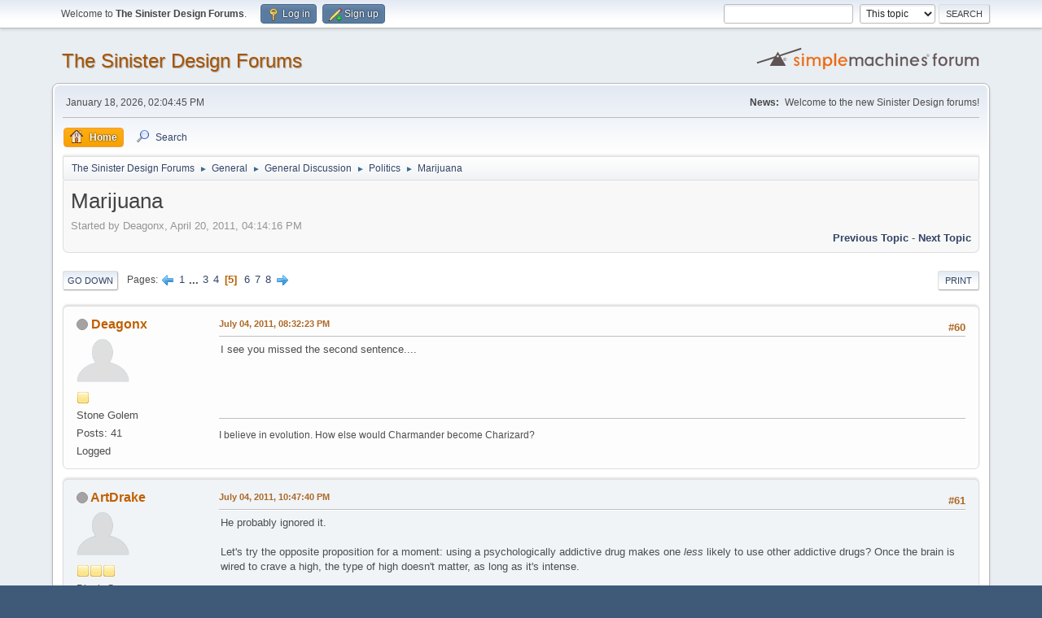

--- FILE ---
content_type: text/html; charset=UTF-8
request_url: https://sinisterdesign.net/forum/index.php?topic=889.msg38205
body_size: 11057
content:
<!DOCTYPE html>
<html lang="en-US">
<head>
	<meta charset="UTF-8">
	<link rel="stylesheet" href="https://sinisterdesign.net/forum/Themes/default/css/minified_4ebe2ae33bfea996033751bb817a304e.css?smf213_1678244862">
	<style>
	img.avatar { max-width: 65px !important; max-height: 65px !important; }
	
	</style>
	<script>
		var smf_theme_url = "https://sinisterdesign.net/forum/Themes/default";
		var smf_default_theme_url = "https://sinisterdesign.net/forum/Themes/default";
		var smf_images_url = "https://sinisterdesign.net/forum/Themes/default/images";
		var smf_smileys_url = "https://sinisterdesign.net/forum/Smileys";
		var smf_smiley_sets = "";
		var smf_smiley_sets_default = "";
		var smf_avatars_url = "https://sinisterdesign.net/forum/avatars";
		var smf_scripturl = "https://sinisterdesign.net/forum/index.php?PHPSESSID=2f46d1c530816c72f8357feabda71f00&amp;";
		var smf_iso_case_folding = false;
		var smf_charset = "UTF-8";
		var smf_session_id = "4f3ae5bd479cc2262cae95786780f4df";
		var smf_session_var = "b9df2b13a03";
		var smf_member_id = 0;
		var ajax_notification_text = 'Loading...';
		var help_popup_heading_text = 'A little lost? Let me explain:';
		var banned_text = 'Sorry Guest, you are banned from using this forum!';
		var smf_txt_expand = 'Expand';
		var smf_txt_shrink = 'Shrink';
		var smf_quote_expand = false;
		var allow_xhjr_credentials = false;
	</script>
	<script src="https://ajax.googleapis.com/ajax/libs/jquery/3.6.0/jquery.min.js"></script>
	<script src="https://sinisterdesign.net/forum/Themes/default/scripts/jquery.sceditor.bbcode.min.js?smf213_1678244862"></script>
	<script src="https://sinisterdesign.net/forum/Themes/default/scripts/minified_7cfa703de111125974077b5cd793742a.js?smf213_1678244862"></script>
	<script src="https://sinisterdesign.net/forum/Themes/default/scripts/minified_133ed000f60d8dc5e77f1b4bd5a21628.js?smf213_1678244862" defer></script>
	<script>
		var smf_smileys_url = 'https://sinisterdesign.net/forum/Smileys/';
		var bbc_quote_from = 'Quote from';
		var bbc_quote = 'Quote';
		var bbc_search_on = 'on';
	var smf_you_sure ='Are you sure you want to do this?';
	</script>
	<title>Marijuana - Page 5</title>
	<meta name="viewport" content="width=device-width, initial-scale=1">
	<meta property="og:site_name" content="The Sinister Design Forums">
	<meta property="og:title" content="Marijuana - Page 5">
	<meta name="keywords" content="Telepath Tactics,Together in Battle,Sinister Design">
	<meta property="og:url" content="https://sinisterdesign.net/forum/index.php?PHPSESSID=2f46d1c530816c72f8357feabda71f00&amp;topic=889.60">
	<meta property="og:description" content="Marijuana - Page 5">
	<meta name="description" content="Marijuana - Page 5">
	<meta name="theme-color" content="#557EA0">
	<meta name="robots" content="noindex">
	<link rel="canonical" href="https://sinisterdesign.net/forum/index.php?topic=889.60">
	<link rel="help" href="https://sinisterdesign.net/forum/index.php?PHPSESSID=2f46d1c530816c72f8357feabda71f00&amp;action=help">
	<link rel="contents" href="https://sinisterdesign.net/forum/index.php?PHPSESSID=2f46d1c530816c72f8357feabda71f00&amp;">
	<link rel="search" href="https://sinisterdesign.net/forum/index.php?PHPSESSID=2f46d1c530816c72f8357feabda71f00&amp;action=search">
	<link rel="alternate" type="application/rss+xml" title="The Sinister Design Forums - RSS" href="https://sinisterdesign.net/forum/index.php?PHPSESSID=2f46d1c530816c72f8357feabda71f00&amp;action=.xml;type=rss2;board=32">
	<link rel="alternate" type="application/atom+xml" title="The Sinister Design Forums - Atom" href="https://sinisterdesign.net/forum/index.php?PHPSESSID=2f46d1c530816c72f8357feabda71f00&amp;action=.xml;type=atom;board=32">
	<link rel="next" href="https://sinisterdesign.net/forum/index.php?PHPSESSID=2f46d1c530816c72f8357feabda71f00&amp;topic=889.75">
	<link rel="prev" href="https://sinisterdesign.net/forum/index.php?PHPSESSID=2f46d1c530816c72f8357feabda71f00&amp;topic=889.45">
	<link rel="index" href="https://sinisterdesign.net/forum/index.php?PHPSESSID=2f46d1c530816c72f8357feabda71f00&amp;board=32.0"><style>.vv_special { display:none; }</style>
</head>
<body id="chrome" class="action_messageindex board_32">
<div id="footerfix">
	<div id="top_section">
		<div class="inner_wrap">
			<ul class="floatleft" id="top_info">
				<li class="welcome">
					Welcome to <strong>The Sinister Design Forums</strong>.
				</li>
				<li class="button_login">
					<a href="https://sinisterdesign.net/forum/index.php?PHPSESSID=2f46d1c530816c72f8357feabda71f00&amp;action=login" class="open" onclick="return reqOverlayDiv(this.href, 'Log in', 'login');">
						<span class="main_icons login"></span>
						<span class="textmenu">Log in</span>
					</a>
				</li>
				<li class="button_signup">
					<a href="https://sinisterdesign.net/forum/index.php?PHPSESSID=2f46d1c530816c72f8357feabda71f00&amp;action=signup" class="open">
						<span class="main_icons regcenter"></span>
						<span class="textmenu">Sign up</span>
					</a>
				</li>
			</ul>
			<form id="search_form" class="floatright" action="https://sinisterdesign.net/forum/index.php?PHPSESSID=2f46d1c530816c72f8357feabda71f00&amp;action=search2" method="post" accept-charset="UTF-8">
				<input type="search" name="search" value="">&nbsp;
				<select name="search_selection">
					<option value="all">Entire forum </option>
					<option value="topic" selected>This topic</option>
					<option value="board">This board</option>
				</select>
				<input type="hidden" name="sd_topic" value="889">
				<input type="submit" name="search2" value="Search" class="button">
				<input type="hidden" name="advanced" value="0">
			</form>
		</div><!-- .inner_wrap -->
	</div><!-- #top_section -->
	<div id="header">
		<h1 class="forumtitle">
			<a id="top" href="https://sinisterdesign.net/forum/index.php?PHPSESSID=2f46d1c530816c72f8357feabda71f00&amp;">The Sinister Design Forums</a>
		</h1>
		<img id="smflogo" src="https://sinisterdesign.net/forum/Themes/default/images/smflogo.svg" alt="Simple Machines Forum" title="Simple Machines Forum">
	</div>
	<div id="wrapper">
		<div id="upper_section">
			<div id="inner_section">
				<div id="inner_wrap" class="hide_720">
					<div class="user">
						<time datetime="2026-01-18T20:04:45Z">January 18, 2026, 02:04:45 PM</time>
					</div>
					<div class="news">
						<h2>News: </h2>
						<p>Welcome to the new Sinister Design forums!</p>
					</div>
				</div>
				<a class="mobile_user_menu">
					<span class="menu_icon"></span>
					<span class="text_menu">Main Menu</span>
				</a>
				<div id="main_menu">
					<div id="mobile_user_menu" class="popup_container">
						<div class="popup_window description">
							<div class="popup_heading">Main Menu
								<a href="javascript:void(0);" class="main_icons hide_popup"></a>
							</div>
							
					<ul class="dropmenu menu_nav">
						<li class="button_home">
							<a class="active" href="https://sinisterdesign.net/forum/index.php?PHPSESSID=2f46d1c530816c72f8357feabda71f00&amp;">
								<span class="main_icons home"></span><span class="textmenu">Home</span>
							</a>
						</li>
						<li class="button_search">
							<a href="https://sinisterdesign.net/forum/index.php?PHPSESSID=2f46d1c530816c72f8357feabda71f00&amp;action=search">
								<span class="main_icons search"></span><span class="textmenu">Search</span>
							</a>
						</li>
					</ul><!-- .menu_nav -->
						</div>
					</div>
				</div>
				<div class="navigate_section">
					<ul>
						<li>
							<a href="https://sinisterdesign.net/forum/index.php?PHPSESSID=2f46d1c530816c72f8357feabda71f00&amp;"><span>The Sinister Design Forums</span></a>
						</li>
						<li>
							<span class="dividers"> &#9658; </span>
							<a href="https://sinisterdesign.net/forum/index.php?PHPSESSID=2f46d1c530816c72f8357feabda71f00&amp;#c1"><span>General</span></a>
						</li>
						<li>
							<span class="dividers"> &#9658; </span>
							<a href="https://sinisterdesign.net/forum/index.php?PHPSESSID=2f46d1c530816c72f8357feabda71f00&amp;board=1.0"><span>General Discussion</span></a>
						</li>
						<li>
							<span class="dividers"> &#9658; </span>
							<a href="https://sinisterdesign.net/forum/index.php?PHPSESSID=2f46d1c530816c72f8357feabda71f00&amp;board=32.0"><span>Politics</span></a>
						</li>
						<li class="last">
							<span class="dividers"> &#9658; </span>
							<a href="https://sinisterdesign.net/forum/index.php?PHPSESSID=2f46d1c530816c72f8357feabda71f00&amp;topic=889.0"><span>Marijuana</span></a>
						</li>
					</ul>
				</div><!-- .navigate_section -->
			</div><!-- #inner_section -->
		</div><!-- #upper_section -->
		<div id="content_section">
			<div id="main_content_section">
		<div id="display_head" class="information">
			<h2 class="display_title">
				<span id="top_subject">Marijuana</span>
			</h2>
			<p>Started by Deagonx, April 20, 2011, 04:14:16 PM</p>
			<span class="nextlinks floatright"><a href="https://sinisterdesign.net/forum/index.php?PHPSESSID=2f46d1c530816c72f8357feabda71f00&amp;topic=889.0;prev_next=prev#new">Previous topic</a> - <a href="https://sinisterdesign.net/forum/index.php?PHPSESSID=2f46d1c530816c72f8357feabda71f00&amp;topic=889.0;prev_next=next#new">Next topic</a></span>
		</div><!-- #display_head -->
		
		<div class="pagesection top">
			
		<div class="buttonlist floatright">
			
				<a class="button button_strip_print" href="https://sinisterdesign.net/forum/index.php?PHPSESSID=2f46d1c530816c72f8357feabda71f00&amp;action=printpage;topic=889.0"  rel="nofollow">Print</a>
		</div>
			 
			<div class="pagelinks floatleft">
				<a href="#bot" class="button">Go Down</a>
				<span class="pages">Pages</span><a class="nav_page" href="https://sinisterdesign.net/forum/index.php?PHPSESSID=2f46d1c530816c72f8357feabda71f00&amp;topic=889.45"><span class="main_icons previous_page"></span></a> <a class="nav_page" href="https://sinisterdesign.net/forum/index.php?PHPSESSID=2f46d1c530816c72f8357feabda71f00&amp;topic=889.0">1</a> <span class="expand_pages" onclick="expandPages(this, '&lt;a class=&quot;nav_page&quot; href=&quot;' + smf_scripturl + '?topic=889.%1$d&quot;&gt;%2$s&lt;/a&gt; ', 15, 30, 15);"> ... </span><a class="nav_page" href="https://sinisterdesign.net/forum/index.php?PHPSESSID=2f46d1c530816c72f8357feabda71f00&amp;topic=889.30">3</a> <a class="nav_page" href="https://sinisterdesign.net/forum/index.php?PHPSESSID=2f46d1c530816c72f8357feabda71f00&amp;topic=889.45">4</a> <span class="current_page">5</span> <a class="nav_page" href="https://sinisterdesign.net/forum/index.php?PHPSESSID=2f46d1c530816c72f8357feabda71f00&amp;topic=889.75">6</a> <a class="nav_page" href="https://sinisterdesign.net/forum/index.php?PHPSESSID=2f46d1c530816c72f8357feabda71f00&amp;topic=889.90">7</a> <a class="nav_page" href="https://sinisterdesign.net/forum/index.php?PHPSESSID=2f46d1c530816c72f8357feabda71f00&amp;topic=889.105">8</a> <a class="nav_page" href="https://sinisterdesign.net/forum/index.php?PHPSESSID=2f46d1c530816c72f8357feabda71f00&amp;topic=889.75"><span class="main_icons next_page"></span></a> 
			</div>
		<div class="mobile_buttons floatright">
			<a class="button mobile_act">User actions</a>
			
		</div>
		</div>
		<div id="forumposts">
			<form action="https://sinisterdesign.net/forum/index.php?PHPSESSID=2f46d1c530816c72f8357feabda71f00&amp;action=quickmod2;topic=889.60" method="post" accept-charset="UTF-8" name="quickModForm" id="quickModForm" onsubmit="return oQuickModify.bInEditMode ? oQuickModify.modifySave('4f3ae5bd479cc2262cae95786780f4df', 'b9df2b13a03') : false">
				<div class="windowbg" id="msg38163">
					
					<div class="post_wrapper">
						<div class="poster">
							<h4>
								<span class="off" title="Offline"></span>
								<a href="https://sinisterdesign.net/forum/index.php?PHPSESSID=2f46d1c530816c72f8357feabda71f00&amp;action=profile;u=457" title="View the profile of Deagonx">Deagonx</a>
							</h4>
							<ul class="user_info">
								<li class="avatar">
									<a href="https://sinisterdesign.net/forum/index.php?PHPSESSID=2f46d1c530816c72f8357feabda71f00&amp;action=profile;u=457"><img class="avatar" src="https://sinisterdesign.net/forum/custom_avatar/avatar_457.png" alt=""></a>
								</li>
								<li class="icons"><img src="https://sinisterdesign.net/forum/Themes/default/images/membericons/icon.png" alt="*"></li>
								<li class="postgroup">Stone Golem</li>
								<li class="postcount">Posts: 41</li>
								<li class="profile">
									<ol class="profile_icons">
									</ol>
								</li><!-- .profile -->
								<li class="poster_ip">Logged</li>
							</ul>
						</div><!-- .poster -->
						<div class="postarea">
							<div class="keyinfo">
								<div id="subject_38163" class="subject_title subject_hidden">
									<a href="https://sinisterdesign.net/forum/index.php?PHPSESSID=2f46d1c530816c72f8357feabda71f00&amp;msg=38163" rel="nofollow">Re: Marijuana</a>
								</div>
								<span class="page_number floatright">#60</span>
								<div class="postinfo">
									<span class="messageicon"  style="position: absolute; z-index: -1;">
										<img src="https://sinisterdesign.net/forum/Themes/default/images/post/xx.png" alt="">
									</span>
									<a href="https://sinisterdesign.net/forum/index.php?PHPSESSID=2f46d1c530816c72f8357feabda71f00&amp;msg=38163" rel="nofollow" title="Reply #60 - Re: Marijuana" class="smalltext">July 04, 2011, 08:32:23 PM</a>
									<span class="spacer"></span>
									<span class="smalltext modified floatright" id="modified_38163">
									</span>
								</div>
								<div id="msg_38163_quick_mod"></div>
							</div><!-- .keyinfo -->
							<div class="post">
								<div class="inner" data-msgid="38163" id="msg_38163">
									I see you missed the second sentence....
								</div>
							</div><!-- .post -->
							<div class="under_message">
								<ul class="floatleft">
								</ul>
							</div><!-- .under_message -->
						</div><!-- .postarea -->
						<div class="moderatorbar">
							<div class="signature" id="msg_38163_signature">
								I believe in evolution. How else would Charmander become Charizard?
							</div>
						</div><!-- .moderatorbar -->
					</div><!-- .post_wrapper -->
				</div><!-- $message[css_class] -->
				<hr class="post_separator">
				<div class="windowbg" id="msg38165">
					
					
					<div class="post_wrapper">
						<div class="poster">
							<h4>
								<span class="off" title="Offline"></span>
								<a href="https://sinisterdesign.net/forum/index.php?PHPSESSID=2f46d1c530816c72f8357feabda71f00&amp;action=profile;u=265" title="View the profile of ArtDrake">ArtDrake</a>
							</h4>
							<ul class="user_info">
								<li class="avatar">
									<a href="https://sinisterdesign.net/forum/index.php?PHPSESSID=2f46d1c530816c72f8357feabda71f00&amp;action=profile;u=265"><img class="avatar" src="https://sinisterdesign.net/forum/custom_avatar/avatar_265_1438728981.png" alt=""></a>
								</li>
								<li class="icons"><img src="https://sinisterdesign.net/forum/Themes/default/images/membericons/icon.png" alt="*"><img src="https://sinisterdesign.net/forum/Themes/default/images/membericons/icon.png" alt="*"><img src="https://sinisterdesign.net/forum/Themes/default/images/membericons/icon.png" alt="*"></li>
								<li class="postgroup">Black Cape</li>
								<li class="postcount">Posts: 725</li>
								<li class="profile">
									<ol class="profile_icons">
									</ol>
								</li><!-- .profile -->
								<li class="custom cust_loca">Location: No.</li>
								<li class="poster_ip">Logged</li>
							</ul>
						</div><!-- .poster -->
						<div class="postarea">
							<div class="keyinfo">
								<div id="subject_38165" class="subject_title subject_hidden">
									<a href="https://sinisterdesign.net/forum/index.php?PHPSESSID=2f46d1c530816c72f8357feabda71f00&amp;msg=38165" rel="nofollow">Re: Marijuana</a>
								</div>
								<span class="page_number floatright">#61</span>
								<div class="postinfo">
									<span class="messageicon"  style="position: absolute; z-index: -1;">
										<img src="https://sinisterdesign.net/forum/Themes/default/images/post/xx.png" alt="">
									</span>
									<a href="https://sinisterdesign.net/forum/index.php?PHPSESSID=2f46d1c530816c72f8357feabda71f00&amp;msg=38165" rel="nofollow" title="Reply #61 - Re: Marijuana" class="smalltext">July 04, 2011, 10:47:40 PM</a>
									<span class="spacer"></span>
									<span class="smalltext modified floatright" id="modified_38165">
									</span>
								</div>
								<div id="msg_38165_quick_mod"></div>
							</div><!-- .keyinfo -->
							<div class="post">
								<div class="inner" data-msgid="38165" id="msg_38165">
									He probably ignored it.<br /><br />Let&#039;s try the opposite proposition for a moment: using a psychologically addictive drug makes one <i>less</i> likely to use other addictive drugs? Once the brain is wired to crave a high, the type of high doesn&#039;t matter, as long as it&#039;s intense.
								</div>
							</div><!-- .post -->
							<div class="under_message">
								<ul class="floatleft">
								</ul>
							</div><!-- .under_message -->
						</div><!-- .postarea -->
						<div class="moderatorbar">
						</div><!-- .moderatorbar -->
					</div><!-- .post_wrapper -->
				</div><!-- $message[css_class] -->
				<hr class="post_separator">
				<div class="windowbg" id="msg38174">
					
					
					<div class="post_wrapper">
						<div class="poster">
							<h4>
								<span class="off" title="Offline"></span>
								<a href="https://sinisterdesign.net/forum/index.php?PHPSESSID=2f46d1c530816c72f8357feabda71f00&amp;action=profile;u=457" title="View the profile of Deagonx">Deagonx</a>
							</h4>
							<ul class="user_info">
								<li class="avatar">
									<a href="https://sinisterdesign.net/forum/index.php?PHPSESSID=2f46d1c530816c72f8357feabda71f00&amp;action=profile;u=457"><img class="avatar" src="https://sinisterdesign.net/forum/custom_avatar/avatar_457.png" alt=""></a>
								</li>
								<li class="icons"><img src="https://sinisterdesign.net/forum/Themes/default/images/membericons/icon.png" alt="*"></li>
								<li class="postgroup">Stone Golem</li>
								<li class="postcount">Posts: 41</li>
								<li class="profile">
									<ol class="profile_icons">
									</ol>
								</li><!-- .profile -->
								<li class="poster_ip">Logged</li>
							</ul>
						</div><!-- .poster -->
						<div class="postarea">
							<div class="keyinfo">
								<div id="subject_38174" class="subject_title subject_hidden">
									<a href="https://sinisterdesign.net/forum/index.php?PHPSESSID=2f46d1c530816c72f8357feabda71f00&amp;msg=38174" rel="nofollow">Re: Marijuana</a>
								</div>
								<span class="page_number floatright">#62</span>
								<div class="postinfo">
									<span class="messageicon"  style="position: absolute; z-index: -1;">
										<img src="https://sinisterdesign.net/forum/Themes/default/images/post/xx.png" alt="">
									</span>
									<a href="https://sinisterdesign.net/forum/index.php?PHPSESSID=2f46d1c530816c72f8357feabda71f00&amp;msg=38174" rel="nofollow" title="Reply #62 - Re: Marijuana" class="smalltext">July 05, 2011, 01:12:36 AM</a>
									<span class="spacer"></span>
									<span class="smalltext modified floatright" id="modified_38174">
									</span>
								</div>
								<div id="msg_38174_quick_mod"></div>
							</div><!-- .keyinfo -->
							<div class="post">
								<div class="inner" data-msgid="38174" id="msg_38174">
									<blockquote class="bbc_standard_quote"><cite><a href="https://sinisterdesign.net/forum/index.php?PHPSESSID=2f46d1c530816c72f8357feabda71f00&amp;topic=889.msg38165#msg38165">Quote from: Duckling&#039; on July 04, 2011, 10:47:40 PM</a></cite><br />He probably ignored it.<br /><br />Let&#039;s try the opposite proposition for a moment: using a psychologically addictive drug makes one <i>less</i> likely to use other addictive drugs? Once the brain is wired to crave a high, the type of high doesn&#039;t matter, as long as it&#039;s intense.<br /></blockquote><br /><br /><br />Don&#039;t speak from experience, if you have none.
								</div>
							</div><!-- .post -->
							<div class="under_message">
								<ul class="floatleft">
								</ul>
							</div><!-- .under_message -->
						</div><!-- .postarea -->
						<div class="moderatorbar">
							<div class="signature" id="msg_38174_signature">
								I believe in evolution. How else would Charmander become Charizard?
							</div>
						</div><!-- .moderatorbar -->
					</div><!-- .post_wrapper -->
				</div><!-- $message[css_class] -->
				<hr class="post_separator">
				<div class="windowbg" id="msg38175">
					
					
					<div class="post_wrapper">
						<div class="poster">
							<h4>
								<span class="off" title="Offline"></span>
								<a href="https://sinisterdesign.net/forum/index.php?PHPSESSID=2f46d1c530816c72f8357feabda71f00&amp;action=profile;u=28" title="View the profile of SmartyPants">SmartyPants</a>
							</h4>
							<ul class="user_info">
								<li class="avatar">
									<a href="https://sinisterdesign.net/forum/index.php?PHPSESSID=2f46d1c530816c72f8357feabda71f00&amp;action=profile;u=28"><img class="avatar" src="https://sinisterdesign.net/forum/custom_avatar/avatar_28_1430621230.png" alt=""></a>
								</li>
								<li class="icons"><img src="https://sinisterdesign.net/forum/Themes/default/images/membericons/icon.png" alt="*"><img src="https://sinisterdesign.net/forum/Themes/default/images/membericons/icon.png" alt="*"><img src="https://sinisterdesign.net/forum/Themes/default/images/membericons/icon.png" alt="*"></li>
								<li class="postgroup">White Cape</li>
								<li class="postcount">Posts: 1,814</li>
								<li class="im_icons">
									<ol>
										<li class="custom cust_gender"><span class=" main_icons gender_0" title="Male"></span></li>
									</ol>
								</li>
								<li class="profile">
									<ol class="profile_icons">
										<li><a href="http://www.swagbucks.com/refer/im2smart4u" title="-----" target="_blank" rel="noopener"><span class="main_icons www centericon" title="-----"></span></a></li>
									</ol>
								</li><!-- .profile -->
								<li class="custom cust_loca">Location: TX</li>
								<li class="poster_ip">Logged</li>
							</ul>
						</div><!-- .poster -->
						<div class="postarea">
							<div class="keyinfo">
								<div id="subject_38175" class="subject_title subject_hidden">
									<a href="https://sinisterdesign.net/forum/index.php?PHPSESSID=2f46d1c530816c72f8357feabda71f00&amp;msg=38175" rel="nofollow">Re: Marijuana</a>
								</div>
								<span class="page_number floatright">#63</span>
								<div class="postinfo">
									<span class="messageicon"  style="position: absolute; z-index: -1;">
										<img src="https://sinisterdesign.net/forum/Themes/default/images/post/xx.png" alt="">
									</span>
									<a href="https://sinisterdesign.net/forum/index.php?PHPSESSID=2f46d1c530816c72f8357feabda71f00&amp;msg=38175" rel="nofollow" title="Reply #63 - Re: Marijuana" class="smalltext">July 05, 2011, 10:55:47 AM</a>
									<span class="spacer"></span>
									<span class="smalltext modified floatright mvisible" id="modified_38175"><span class="lastedit">Last Edit</span>: July 05, 2011, 05:53:53 PM by SmartyPants
									</span>
								</div>
								<div id="msg_38175_quick_mod"></div>
							</div><!-- .keyinfo -->
							<div class="post">
								<div class="inner" data-msgid="38175" id="msg_38175">
									<blockquote class="bbc_standard_quote"><cite><a href="https://sinisterdesign.net/forum/index.php?PHPSESSID=2f46d1c530816c72f8357feabda71f00&amp;topic=889.msg38174#msg38174">Quote from: Game Crazy Kid on July 05, 2011, 01:12:36 AM</a></cite><blockquote class="bbc_alternate_quote"><cite><a href="https://sinisterdesign.net/forum/index.php?PHPSESSID=2f46d1c530816c72f8357feabda71f00&amp;topic=889.msg38165#msg38165">Quote from: Duckling&#039; on July 04, 2011, 10:47:40 PM</a></cite>Let&#039;s try the opposite proposition for a moment: using a psychologically addictive drug makes one <i>less</i> likely to use other addictive drugs? Once the brain is wired to crave a high, the type of high doesn&#039;t matter, as long as it&#039;s intense.</blockquote>Don&#039;t speak from experience, if you have none.</blockquote>I never experienced a severe burn, but I know not to put my arm into a fire.&nbsp; Plus, does the last statement mean you finally admit that you have &quot;experience&quot; with marijuana?
								</div>
							</div><!-- .post -->
							<div class="under_message">
								<ul class="floatleft">
								</ul>
							</div><!-- .under_message -->
						</div><!-- .postarea -->
						<div class="moderatorbar">
							<div class="signature" id="msg_38175_signature">
								<b><a href="http://www.swagbucks.com/refer/im2smart4u" class="bbc_link" target="_blank" rel="noopener">Why waste your time using google, when Swagbucks is the search engine that gives free retail gift cards, PayPal cash, and other rewards?</a></b>
							</div>
						</div><!-- .moderatorbar -->
					</div><!-- .post_wrapper -->
				</div><!-- $message[css_class] -->
				<hr class="post_separator">
				<div class="windowbg" id="msg38193">
					
					
					<div class="post_wrapper">
						<div class="poster">
							<h4>
								<span class="off" title="Offline"></span>
								<a href="https://sinisterdesign.net/forum/index.php?PHPSESSID=2f46d1c530816c72f8357feabda71f00&amp;action=profile;u=265" title="View the profile of ArtDrake">ArtDrake</a>
							</h4>
							<ul class="user_info">
								<li class="avatar">
									<a href="https://sinisterdesign.net/forum/index.php?PHPSESSID=2f46d1c530816c72f8357feabda71f00&amp;action=profile;u=265"><img class="avatar" src="https://sinisterdesign.net/forum/custom_avatar/avatar_265_1438728981.png" alt=""></a>
								</li>
								<li class="icons"><img src="https://sinisterdesign.net/forum/Themes/default/images/membericons/icon.png" alt="*"><img src="https://sinisterdesign.net/forum/Themes/default/images/membericons/icon.png" alt="*"><img src="https://sinisterdesign.net/forum/Themes/default/images/membericons/icon.png" alt="*"></li>
								<li class="postgroup">Black Cape</li>
								<li class="postcount">Posts: 725</li>
								<li class="profile">
									<ol class="profile_icons">
									</ol>
								</li><!-- .profile -->
								<li class="custom cust_loca">Location: No.</li>
								<li class="poster_ip">Logged</li>
							</ul>
						</div><!-- .poster -->
						<div class="postarea">
							<div class="keyinfo">
								<div id="subject_38193" class="subject_title subject_hidden">
									<a href="https://sinisterdesign.net/forum/index.php?PHPSESSID=2f46d1c530816c72f8357feabda71f00&amp;msg=38193" rel="nofollow">Re: Marijuana</a>
								</div>
								<span class="page_number floatright">#64</span>
								<div class="postinfo">
									<span class="messageicon"  style="position: absolute; z-index: -1;">
										<img src="https://sinisterdesign.net/forum/Themes/default/images/post/xx.png" alt="">
									</span>
									<a href="https://sinisterdesign.net/forum/index.php?PHPSESSID=2f46d1c530816c72f8357feabda71f00&amp;msg=38193" rel="nofollow" title="Reply #64 - Re: Marijuana" class="smalltext">July 05, 2011, 10:59:54 PM</a>
									<span class="spacer"></span>
									<span class="smalltext modified floatright" id="modified_38193">
									</span>
								</div>
								<div id="msg_38193_quick_mod"></div>
							</div><!-- .keyinfo -->
							<div class="post">
								<div class="inner" data-msgid="38193" id="msg_38193">
									I speak from experience, but not with marijuana, or any other controlled subtance, or anything illegal. Happy? Don&#039;t get too curious.<br /><br />I speak from knowledge of marijuana drug, and having read many papers on the effects thereof;<br /><br />I insist that you don&#039;t put commas where they don&#039;t belong;<br /><br />and I speak with reason, my preceding post only outlining a basic, logical summation of the viewpoint you express, worded to emphasize its underlying absurdity, as recieved by me. Perhaps you had better write more eloquently, more correctly, and with more factual data or scientifically accepted common knowledge to support your point.
								</div>
							</div><!-- .post -->
							<div class="under_message">
								<ul class="floatleft">
								</ul>
							</div><!-- .under_message -->
						</div><!-- .postarea -->
						<div class="moderatorbar">
						</div><!-- .moderatorbar -->
					</div><!-- .post_wrapper -->
				</div><!-- $message[css_class] -->
				<hr class="post_separator">
				<div class="windowbg" id="msg38199">
					
					
					<div class="post_wrapper">
						<div class="poster">
							<h4>
								<span class="off" title="Offline"></span>
								<a href="https://sinisterdesign.net/forum/index.php?PHPSESSID=2f46d1c530816c72f8357feabda71f00&amp;action=profile;u=122" title="View the profile of MikeW781">MikeW781</a>
							</h4>
							<ul class="user_info">
								<li class="avatar">
									<a href="https://sinisterdesign.net/forum/index.php?PHPSESSID=2f46d1c530816c72f8357feabda71f00&amp;action=profile;u=122"><img class="avatar" src="https://sinisterdesign.net/forum/custom_avatar/avatar_122.png" alt=""></a>
								</li>
								<li class="icons"><img src="https://sinisterdesign.net/forum/Themes/default/images/membericons/icon.png" alt="*"><img src="https://sinisterdesign.net/forum/Themes/default/images/membericons/icon.png" alt="*"><img src="https://sinisterdesign.net/forum/Themes/default/images/membericons/icon.png" alt="*"></li>
								<li class="postgroup">Black Cape</li>
								<li class="postcount">Posts: 651</li>
								<li class="im_icons">
									<ol>
										<li class="custom cust_gender"><span class=" main_icons gender_0" title="Male"></span></li>
									</ol>
								</li>
								<li class="profile">
									<ol class="profile_icons">
									</ol>
								</li><!-- .profile -->
								<li class="custom cust_loca">Location: In a boat on a river, with tangerine trees and marmalade skies.........</li>
								<li class="poster_ip">Logged</li>
							</ul>
						</div><!-- .poster -->
						<div class="postarea">
							<div class="keyinfo">
								<div id="subject_38199" class="subject_title subject_hidden">
									<a href="https://sinisterdesign.net/forum/index.php?PHPSESSID=2f46d1c530816c72f8357feabda71f00&amp;msg=38199" rel="nofollow">Re: Marijuana</a>
								</div>
								<span class="page_number floatright">#65</span>
								<div class="postinfo">
									<span class="messageicon"  style="position: absolute; z-index: -1;">
										<img src="https://sinisterdesign.net/forum/Themes/default/images/post/xx.png" alt="">
									</span>
									<a href="https://sinisterdesign.net/forum/index.php?PHPSESSID=2f46d1c530816c72f8357feabda71f00&amp;msg=38199" rel="nofollow" title="Reply #65 - Re: Marijuana" class="smalltext">July 06, 2011, 11:19:35 AM</a>
									<span class="spacer"></span>
									<span class="smalltext modified floatright" id="modified_38199">
									</span>
								</div>
								<div id="msg_38199_quick_mod"></div>
							</div><!-- .keyinfo -->
							<div class="post">
								<div class="inner" data-msgid="38199" id="msg_38199">
									<blockquote class="bbc_standard_quote"><cite><a href="https://sinisterdesign.net/forum/index.php?PHPSESSID=2f46d1c530816c72f8357feabda71f00&amp;topic=889.msg38193#msg38193">Quote from: Duckling&#039; on July 05, 2011, 10:59:54 PM</a></cite><br />I speak from experience, but not with marijuana, or any other controlled subtance, or anything illegal. Happy? Don&#039;t get too curious.<br /><br />I speak from knowledge of marijuana drug, and having read many papers on the effects thereof;<br /><br />I insist that you don&#039;t put commas where they don&#039;t belong;<br /><br />and I speak with reason, my preceding post only outlining a basic, logical summation of the viewpoint you express, worded to emphasize its underlying absurdity, as recieved by me. Perhaps you had better write more eloquently, more correctly, and with more factual data or scientifically accepted common knowledge to support your point.<br /></blockquote>Marijuana IS a proven gateway drug. While taking marijuana itself may have a gateway effect, this is hotly debated and neither side has produced conclusive evidence. From personally observed data and common sense, I personally think marijuana does make you more likely do harder drugs from just the act of smoking it, as it does make people enjoy and appreciate the high, which can lead to harder drugs. <br /><br />More importantly, the environment and life choices of somebody already taking illegal drugs increases their likelihood to abuse stronger drugs in the future. This has been proven by many studies, and is essentially undeniable.<br /><br /><a href="http://general-medicine.jwatch.org/cgi/content/full/2003/218/1" class="bbc_link" target="_blank" rel="noopener">http://general-medicine.jwatch.org/cgi/content/full/2003/218/1</a><br /><a href="http://en.wikipedia.org/wiki/Marijuana#Gateway_drug_theory" class="bbc_link" target="_blank" rel="noopener">http://en.wikipedia.org/wiki/Marijuana#Gateway_drug_theory</a><br /><a href="http://onlinelibrary.wiley.com/doi/10.1046/j.1360-0443.2002.00280.x/abstract" class="bbc_link" target="_blank" rel="noopener">http://onlinelibrary.wiley.com/doi/10.1046/j.1360-0443.2002.00280.x/abstract</a><br /><a href="http://web.archive.org/web/20080622204803/http:/" class="bbc_link" target="_blank" rel="noopener">http://web.archive.org/web/20080622204803/http:/</a>/www.mpp.org/about/faq.html<br /><br />These sources back up my points, i.e., that pot itself may be a gateway drug, and that the legal status and environment in acquiring pot make it definitely a gateway drug.<br /><br /><br />There you have it. Pot is a gateway drug, one way or another. It leads to harder drug use.<br /><br />I hope this post will return the thread to a discussion on the facts, rather than small details and incorrect grammar from several users. While these issues are present, they should be ignored and the greater issue should be the focus of discussion.
								</div>
							</div><!-- .post -->
							<div class="under_message">
								<ul class="floatleft">
								</ul>
							</div><!-- .under_message -->
						</div><!-- .postarea -->
						<div class="moderatorbar">
							<div class="signature" id="msg_38199_signature">
								Currently tied with Zack for the title of Master of <span style="color: yellow;" class="bbc_color">Light!</span>
							</div>
						</div><!-- .moderatorbar -->
					</div><!-- .post_wrapper -->
				</div><!-- $message[css_class] -->
				<hr class="post_separator">
				<div class="windowbg" id="msg38205">
					
					<a id="new"></a>
					<div class="post_wrapper">
						<div class="poster">
							<h4>
								<span class="off" title="Offline"></span>
								<a href="https://sinisterdesign.net/forum/index.php?PHPSESSID=2f46d1c530816c72f8357feabda71f00&amp;action=profile;u=457" title="View the profile of Deagonx">Deagonx</a>
							</h4>
							<ul class="user_info">
								<li class="avatar">
									<a href="https://sinisterdesign.net/forum/index.php?PHPSESSID=2f46d1c530816c72f8357feabda71f00&amp;action=profile;u=457"><img class="avatar" src="https://sinisterdesign.net/forum/custom_avatar/avatar_457.png" alt=""></a>
								</li>
								<li class="icons"><img src="https://sinisterdesign.net/forum/Themes/default/images/membericons/icon.png" alt="*"></li>
								<li class="postgroup">Stone Golem</li>
								<li class="postcount">Posts: 41</li>
								<li class="profile">
									<ol class="profile_icons">
									</ol>
								</li><!-- .profile -->
								<li class="poster_ip">Logged</li>
							</ul>
						</div><!-- .poster -->
						<div class="postarea">
							<div class="keyinfo">
								<div id="subject_38205" class="subject_title subject_hidden">
									<a href="https://sinisterdesign.net/forum/index.php?PHPSESSID=2f46d1c530816c72f8357feabda71f00&amp;msg=38205" rel="nofollow">Re: Marijuana</a>
								</div>
								<span class="page_number floatright">#66</span>
								<div class="postinfo">
									<span class="messageicon"  style="position: absolute; z-index: -1;">
										<img src="https://sinisterdesign.net/forum/Themes/default/images/post/xx.png" alt="">
									</span>
									<a href="https://sinisterdesign.net/forum/index.php?PHPSESSID=2f46d1c530816c72f8357feabda71f00&amp;msg=38205" rel="nofollow" title="Reply #66 - Re: Marijuana" class="smalltext">July 06, 2011, 11:02:23 PM</a>
									<span class="spacer"></span>
									<span class="smalltext modified floatright" id="modified_38205">
									</span>
								</div>
								<div id="msg_38205_quick_mod"></div>
							</div><!-- .keyinfo -->
							<div class="post">
								<div class="inner" data-msgid="38205" id="msg_38205">
									Kudos to Mike, for actually bringing in citations, but these studies are just as valid as ones I could fine saying the exact opposite. Such as....<br /><br /><a href="http://scienceblog.com/12116/study-says-marijuana-no-gateway-drug/" class="bbc_link" target="_blank" rel="noopener">http://scienceblog.com/12116/study-says-marijuana-no-gateway-drug/</a> - From the university of pittsburgh medical center<br /><a href="http://stopthedrugwar.org/speakeasy/2009/may/28/research_proves_marijuana_not_ga" class="bbc_link" target="_blank" rel="noopener">http://stopthedrugwar.org/speakeasy/2009/may/28/research_proves_marijuana_not_ga</a><br /><a href="http://www.drugscience.org/sfu/sfu_gateway.html" class="bbc_link" target="_blank" rel="noopener">http://www.drugscience.org/sfu/sfu_gateway.html</a><br /><br /><br />Now, honestly what I suspect &quot;SmartyPants&quot; to do is call my sources out on unreliable. And, until he can give me any information that is in favor of that, I just plain don&#039;t want to hear it.<br /><br />Not only is it very rare for one to want to move on from marijuana to something stronger (because, quite frankly, you dont build up a resistance to the effect). It is even more unheard of for one to actually OBTAIN said things.<br /><br />The strongest my brother has ever done is shrooms, and he had to contact someone 3 cities away to get that.<br /><br /><br />In conclusion: Marijuana very rarely ever leads to stronger drugs.
								</div>
							</div><!-- .post -->
							<div class="under_message">
								<ul class="floatleft">
								</ul>
							</div><!-- .under_message -->
						</div><!-- .postarea -->
						<div class="moderatorbar">
							<div class="signature" id="msg_38205_signature">
								I believe in evolution. How else would Charmander become Charizard?
							</div>
						</div><!-- .moderatorbar -->
					</div><!-- .post_wrapper -->
				</div><!-- $message[css_class] -->
				<hr class="post_separator">
				<div class="windowbg" id="msg38214">
					
					
					<div class="post_wrapper">
						<div class="poster">
							<h4>
								<span class="off" title="Offline"></span>
								<a href="https://sinisterdesign.net/forum/index.php?PHPSESSID=2f46d1c530816c72f8357feabda71f00&amp;action=profile;u=265" title="View the profile of ArtDrake">ArtDrake</a>
							</h4>
							<ul class="user_info">
								<li class="avatar">
									<a href="https://sinisterdesign.net/forum/index.php?PHPSESSID=2f46d1c530816c72f8357feabda71f00&amp;action=profile;u=265"><img class="avatar" src="https://sinisterdesign.net/forum/custom_avatar/avatar_265_1438728981.png" alt=""></a>
								</li>
								<li class="icons"><img src="https://sinisterdesign.net/forum/Themes/default/images/membericons/icon.png" alt="*"><img src="https://sinisterdesign.net/forum/Themes/default/images/membericons/icon.png" alt="*"><img src="https://sinisterdesign.net/forum/Themes/default/images/membericons/icon.png" alt="*"></li>
								<li class="postgroup">Black Cape</li>
								<li class="postcount">Posts: 725</li>
								<li class="profile">
									<ol class="profile_icons">
									</ol>
								</li><!-- .profile -->
								<li class="custom cust_loca">Location: No.</li>
								<li class="poster_ip">Logged</li>
							</ul>
						</div><!-- .poster -->
						<div class="postarea">
							<div class="keyinfo">
								<div id="subject_38214" class="subject_title subject_hidden">
									<a href="https://sinisterdesign.net/forum/index.php?PHPSESSID=2f46d1c530816c72f8357feabda71f00&amp;msg=38214" rel="nofollow">Re: Marijuana</a>
								</div>
								<span class="page_number floatright">#67</span>
								<div class="postinfo">
									<span class="messageicon"  style="position: absolute; z-index: -1;">
										<img src="https://sinisterdesign.net/forum/Themes/default/images/post/xx.png" alt="">
									</span>
									<a href="https://sinisterdesign.net/forum/index.php?PHPSESSID=2f46d1c530816c72f8357feabda71f00&amp;msg=38214" rel="nofollow" title="Reply #67 - Re: Marijuana" class="smalltext">July 06, 2011, 11:49:51 PM</a>
									<span class="spacer"></span>
									<span class="smalltext modified floatright" id="modified_38214">
									</span>
								</div>
								<div id="msg_38214_quick_mod"></div>
							</div><!-- .keyinfo -->
							<div class="post">
								<div class="inner" data-msgid="38214" id="msg_38214">
									I checked at the UPMC site, and I found no such article. However, I did find many articles about a range of topics, including schizophrenia being activated by marijuana use, marijuana causing infertility in men, marijuana harming babies in womb and once born, and an article on drug withdrawal, listing loss of appetite, chills, weight loss, insomnia, sleeping too much, irritability, and nervous tension as some of marijuana&#039;s withdrawal symptoms.<br /><br />Your second and third sites are grossly biased as a source.
								</div>
							</div><!-- .post -->
							<div class="under_message">
								<ul class="floatleft">
								</ul>
							</div><!-- .under_message -->
						</div><!-- .postarea -->
						<div class="moderatorbar">
						</div><!-- .moderatorbar -->
					</div><!-- .post_wrapper -->
				</div><!-- $message[css_class] -->
				<hr class="post_separator">
				<div class="windowbg" id="msg38217">
					
					
					<div class="post_wrapper">
						<div class="poster">
							<h4>
								<span class="off" title="Offline"></span>
								<a href="https://sinisterdesign.net/forum/index.php?PHPSESSID=2f46d1c530816c72f8357feabda71f00&amp;action=profile;u=28" title="View the profile of SmartyPants">SmartyPants</a>
							</h4>
							<ul class="user_info">
								<li class="avatar">
									<a href="https://sinisterdesign.net/forum/index.php?PHPSESSID=2f46d1c530816c72f8357feabda71f00&amp;action=profile;u=28"><img class="avatar" src="https://sinisterdesign.net/forum/custom_avatar/avatar_28_1430621230.png" alt=""></a>
								</li>
								<li class="icons"><img src="https://sinisterdesign.net/forum/Themes/default/images/membericons/icon.png" alt="*"><img src="https://sinisterdesign.net/forum/Themes/default/images/membericons/icon.png" alt="*"><img src="https://sinisterdesign.net/forum/Themes/default/images/membericons/icon.png" alt="*"></li>
								<li class="postgroup">White Cape</li>
								<li class="postcount">Posts: 1,814</li>
								<li class="im_icons">
									<ol>
										<li class="custom cust_gender"><span class=" main_icons gender_0" title="Male"></span></li>
									</ol>
								</li>
								<li class="profile">
									<ol class="profile_icons">
										<li><a href="http://www.swagbucks.com/refer/im2smart4u" title="-----" target="_blank" rel="noopener"><span class="main_icons www centericon" title="-----"></span></a></li>
									</ol>
								</li><!-- .profile -->
								<li class="custom cust_loca">Location: TX</li>
								<li class="poster_ip">Logged</li>
							</ul>
						</div><!-- .poster -->
						<div class="postarea">
							<div class="keyinfo">
								<div id="subject_38217" class="subject_title subject_hidden">
									<a href="https://sinisterdesign.net/forum/index.php?PHPSESSID=2f46d1c530816c72f8357feabda71f00&amp;msg=38217" rel="nofollow">Re: Marijuana</a>
								</div>
								<span class="page_number floatright">#68</span>
								<div class="postinfo">
									<span class="messageicon"  style="position: absolute; z-index: -1;">
										<img src="https://sinisterdesign.net/forum/Themes/default/images/post/xx.png" alt="">
									</span>
									<a href="https://sinisterdesign.net/forum/index.php?PHPSESSID=2f46d1c530816c72f8357feabda71f00&amp;msg=38217" rel="nofollow" title="Reply #68 - Re: Marijuana" class="smalltext">July 06, 2011, 11:56:09 PM</a>
									<span class="spacer"></span>
									<span class="smalltext modified floatright" id="modified_38217">
									</span>
								</div>
								<div id="msg_38217_quick_mod"></div>
							</div><!-- .keyinfo -->
							<div class="post">
								<div class="inner" data-msgid="38217" id="msg_38217">
									<blockquote class="bbc_standard_quote"><cite><a href="https://sinisterdesign.net/forum/index.php?PHPSESSID=2f46d1c530816c72f8357feabda71f00&amp;topic=889.msg38205#msg38205">Quote from: Game Crazy Kid on July 06, 2011, 11:02:23 PM</a></cite><a href="http://scienceblog.com/12116/study-says-marijuana-no-gateway-drug/" class="bbc_link" target="_blank" rel="noopener">http://scienceblog.com/12116/study-says-marijuana-no-gateway-drug/</a> - From the university of pittsburgh medical center<br /><a href="http://stopthedrugwar.org/speakeasy/2009/may/28/research_proves_marijuana_not_ga" class="bbc_link" target="_blank" rel="noopener">http://stopthedrugwar.org/speakeasy/2009/may/28/research_proves_marijuana_not_ga</a><br /><a href="http://www.drugscience.org/sfu/sfu_gateway.html" class="bbc_link" target="_blank" rel="noopener">http://www.drugscience.org/sfu/sfu_gateway.html</a><br /><br />Now, honestly what I suspect &quot;SmartyPants&quot; to do is call my sources out on unreliable.</blockquote>You would be right.&nbsp; The first website is a &quot;.com&quot;, so it can&#039;t be trusted.&nbsp; The next two websites are clearly biased, so they can&#039;t be trusted either.&nbsp; It is like you citing the McDonalds website to prove fast food is healthy.
								</div>
							</div><!-- .post -->
							<div class="under_message">
								<ul class="floatleft">
								</ul>
							</div><!-- .under_message -->
						</div><!-- .postarea -->
						<div class="moderatorbar">
							<div class="signature" id="msg_38217_signature">
								<b><a href="http://www.swagbucks.com/refer/im2smart4u" class="bbc_link" target="_blank" rel="noopener">Why waste your time using google, when Swagbucks is the search engine that gives free retail gift cards, PayPal cash, and other rewards?</a></b>
							</div>
						</div><!-- .moderatorbar -->
					</div><!-- .post_wrapper -->
				</div><!-- $message[css_class] -->
				<hr class="post_separator">
				<div class="windowbg" id="msg38221">
					
					
					<div class="post_wrapper">
						<div class="poster">
							<h4>
								<span class="off" title="Offline"></span>
								<a href="https://sinisterdesign.net/forum/index.php?PHPSESSID=2f46d1c530816c72f8357feabda71f00&amp;action=profile;u=265" title="View the profile of ArtDrake">ArtDrake</a>
							</h4>
							<ul class="user_info">
								<li class="avatar">
									<a href="https://sinisterdesign.net/forum/index.php?PHPSESSID=2f46d1c530816c72f8357feabda71f00&amp;action=profile;u=265"><img class="avatar" src="https://sinisterdesign.net/forum/custom_avatar/avatar_265_1438728981.png" alt=""></a>
								</li>
								<li class="icons"><img src="https://sinisterdesign.net/forum/Themes/default/images/membericons/icon.png" alt="*"><img src="https://sinisterdesign.net/forum/Themes/default/images/membericons/icon.png" alt="*"><img src="https://sinisterdesign.net/forum/Themes/default/images/membericons/icon.png" alt="*"></li>
								<li class="postgroup">Black Cape</li>
								<li class="postcount">Posts: 725</li>
								<li class="profile">
									<ol class="profile_icons">
									</ol>
								</li><!-- .profile -->
								<li class="custom cust_loca">Location: No.</li>
								<li class="poster_ip">Logged</li>
							</ul>
						</div><!-- .poster -->
						<div class="postarea">
							<div class="keyinfo">
								<div id="subject_38221" class="subject_title subject_hidden">
									<a href="https://sinisterdesign.net/forum/index.php?PHPSESSID=2f46d1c530816c72f8357feabda71f00&amp;msg=38221" rel="nofollow">Re: Marijuana</a>
								</div>
								<span class="page_number floatright">#69</span>
								<div class="postinfo">
									<span class="messageicon"  style="position: absolute; z-index: -1;">
										<img src="https://sinisterdesign.net/forum/Themes/default/images/post/xx.png" alt="">
									</span>
									<a href="https://sinisterdesign.net/forum/index.php?PHPSESSID=2f46d1c530816c72f8357feabda71f00&amp;msg=38221" rel="nofollow" title="Reply #69 - Re: Marijuana" class="smalltext">July 07, 2011, 12:41:52 AM</a>
									<span class="spacer"></span>
									<span class="smalltext modified floatright" id="modified_38221">
									</span>
								</div>
								<div id="msg_38221_quick_mod"></div>
							</div><!-- .keyinfo -->
							<div class="post">
								<div class="inner" data-msgid="38221" id="msg_38221">
									Well, actually, the .com site is generally reliable, as it has no bias in the matter. It just happens to have cited an article that didn&#039;t come from UPMC. The article itself is bull.
								</div>
							</div><!-- .post -->
							<div class="under_message">
								<ul class="floatleft">
								</ul>
							</div><!-- .under_message -->
						</div><!-- .postarea -->
						<div class="moderatorbar">
						</div><!-- .moderatorbar -->
					</div><!-- .post_wrapper -->
				</div><!-- $message[css_class] -->
				<hr class="post_separator">
				<div class="windowbg" id="msg38223">
					
					
					<div class="post_wrapper">
						<div class="poster">
							<h4>
								<span class="off" title="Offline"></span>
								<a href="https://sinisterdesign.net/forum/index.php?PHPSESSID=2f46d1c530816c72f8357feabda71f00&amp;action=profile;u=457" title="View the profile of Deagonx">Deagonx</a>
							</h4>
							<ul class="user_info">
								<li class="avatar">
									<a href="https://sinisterdesign.net/forum/index.php?PHPSESSID=2f46d1c530816c72f8357feabda71f00&amp;action=profile;u=457"><img class="avatar" src="https://sinisterdesign.net/forum/custom_avatar/avatar_457.png" alt=""></a>
								</li>
								<li class="icons"><img src="https://sinisterdesign.net/forum/Themes/default/images/membericons/icon.png" alt="*"></li>
								<li class="postgroup">Stone Golem</li>
								<li class="postcount">Posts: 41</li>
								<li class="profile">
									<ol class="profile_icons">
									</ol>
								</li><!-- .profile -->
								<li class="poster_ip">Logged</li>
							</ul>
						</div><!-- .poster -->
						<div class="postarea">
							<div class="keyinfo">
								<div id="subject_38223" class="subject_title subject_hidden">
									<a href="https://sinisterdesign.net/forum/index.php?PHPSESSID=2f46d1c530816c72f8357feabda71f00&amp;msg=38223" rel="nofollow">Re: Marijuana</a>
								</div>
								<span class="page_number floatright">#70</span>
								<div class="postinfo">
									<span class="messageicon"  style="position: absolute; z-index: -1;">
										<img src="https://sinisterdesign.net/forum/Themes/default/images/post/xx.png" alt="">
									</span>
									<a href="https://sinisterdesign.net/forum/index.php?PHPSESSID=2f46d1c530816c72f8357feabda71f00&amp;msg=38223" rel="nofollow" title="Reply #70 - Re: Marijuana" class="smalltext">July 07, 2011, 02:17:08 AM</a>
									<span class="spacer"></span>
									<span class="smalltext modified floatright mvisible" id="modified_38223"><span class="lastedit">Last Edit</span>: July 07, 2011, 02:21:23 AM by Game Crazy Kid
									</span>
								</div>
								<div id="msg_38223_quick_mod"></div>
							</div><!-- .keyinfo -->
							<div class="post">
								<div class="inner" data-msgid="38223" id="msg_38223">
									<blockquote class="bbc_standard_quote"><cite><a href="https://sinisterdesign.net/forum/index.php?PHPSESSID=2f46d1c530816c72f8357feabda71f00&amp;topic=889.msg38221#msg38221">Quote from: Duckling&#039; on July 07, 2011, 12:41:52 AM</a></cite><br />Well, actually, the .com site is generally reliable, as it has no bias in the matter. It just happens to have cited an article that didn&#039;t come from UPMC. The article itself is bull.<br /></blockquote><br />The article was not written by UPMC. If you actually took the time to read it you might have understood that the article was based on a STUDY that was performed by the UPMC.<br /><br /><br />Im2Smart4U<br /><br />Of the 4 links presenting marijuana is a gateway drug, one is a .com leading to a book about addiction, one is wikipedia, one didn&#039;t even identify marijuana as a gateway drug, rather it just stated that it MIGHT be a gateway drug. and the fourth one supported my case.<br /><br />Here is what the fourth one said<br /><br />&quot;There is no conclusive evidence that the drug effects of marijuana are causally linked to the subsequent abuse of other illicit drugs &#8230; There is no evidence that marijuana serves as a stepping stone on the basis of its particular physiological effect &#8230; Instead, the legal status of marijuana makes it a gateway drug.&quot;<br /><br />The legal status of marijuana makes it a gateway drug. Legalize it, and that no longer applies.<br /><br />Thank you Mike, for presenting more reason to legalize pot.
								</div>
							</div><!-- .post -->
							<div class="under_message">
								<ul class="floatleft">
								</ul>
							</div><!-- .under_message -->
						</div><!-- .postarea -->
						<div class="moderatorbar">
							<div class="signature" id="msg_38223_signature">
								I believe in evolution. How else would Charmander become Charizard?
							</div>
						</div><!-- .moderatorbar -->
					</div><!-- .post_wrapper -->
				</div><!-- $message[css_class] -->
				<hr class="post_separator">
				<div class="windowbg" id="msg38248">
					
					
					<div class="post_wrapper">
						<div class="poster">
							<h4>
								<span class="off" title="Offline"></span>
								<a href="https://sinisterdesign.net/forum/index.php?PHPSESSID=2f46d1c530816c72f8357feabda71f00&amp;action=profile;u=265" title="View the profile of ArtDrake">ArtDrake</a>
							</h4>
							<ul class="user_info">
								<li class="avatar">
									<a href="https://sinisterdesign.net/forum/index.php?PHPSESSID=2f46d1c530816c72f8357feabda71f00&amp;action=profile;u=265"><img class="avatar" src="https://sinisterdesign.net/forum/custom_avatar/avatar_265_1438728981.png" alt=""></a>
								</li>
								<li class="icons"><img src="https://sinisterdesign.net/forum/Themes/default/images/membericons/icon.png" alt="*"><img src="https://sinisterdesign.net/forum/Themes/default/images/membericons/icon.png" alt="*"><img src="https://sinisterdesign.net/forum/Themes/default/images/membericons/icon.png" alt="*"></li>
								<li class="postgroup">Black Cape</li>
								<li class="postcount">Posts: 725</li>
								<li class="profile">
									<ol class="profile_icons">
									</ol>
								</li><!-- .profile -->
								<li class="custom cust_loca">Location: No.</li>
								<li class="poster_ip">Logged</li>
							</ul>
						</div><!-- .poster -->
						<div class="postarea">
							<div class="keyinfo">
								<div id="subject_38248" class="subject_title subject_hidden">
									<a href="https://sinisterdesign.net/forum/index.php?PHPSESSID=2f46d1c530816c72f8357feabda71f00&amp;msg=38248" rel="nofollow">Re: Marijuana</a>
								</div>
								<span class="page_number floatright">#71</span>
								<div class="postinfo">
									<span class="messageicon"  style="position: absolute; z-index: -1;">
										<img src="https://sinisterdesign.net/forum/Themes/default/images/post/xx.png" alt="">
									</span>
									<a href="https://sinisterdesign.net/forum/index.php?PHPSESSID=2f46d1c530816c72f8357feabda71f00&amp;msg=38248" rel="nofollow" title="Reply #71 - Re: Marijuana" class="smalltext">July 07, 2011, 03:21:42 PM</a>
									<span class="spacer"></span>
									<span class="smalltext modified floatright" id="modified_38248">
									</span>
								</div>
								<div id="msg_38248_quick_mod"></div>
							</div><!-- .keyinfo -->
							<div class="post">
								<div class="inner" data-msgid="38248" id="msg_38248">
									I found no trace of the study either. I merely assumed, based on the fact that the article was somewhat well-written, that it a medical article.<br /><br />As I said, .coms can be reliable, if they&#039;re authoritative and factually based. Wikipedia cites many sources, and is contantly combed over by moderators in search of uncited information.<br /><br />Regarding the main case of whether to legalize marijuana drug or not, I insist that the health detrements alone are reason enough to keep it criminal.
								</div>
							</div><!-- .post -->
							<div class="under_message">
								<ul class="floatleft">
								</ul>
							</div><!-- .under_message -->
						</div><!-- .postarea -->
						<div class="moderatorbar">
						</div><!-- .moderatorbar -->
					</div><!-- .post_wrapper -->
				</div><!-- $message[css_class] -->
				<hr class="post_separator">
				<div class="windowbg" id="msg38253">
					
					
					<div class="post_wrapper">
						<div class="poster">
							<h4>
								<span class="off" title="Offline"></span>
								<a href="https://sinisterdesign.net/forum/index.php?PHPSESSID=2f46d1c530816c72f8357feabda71f00&amp;action=profile;u=457" title="View the profile of Deagonx">Deagonx</a>
							</h4>
							<ul class="user_info">
								<li class="avatar">
									<a href="https://sinisterdesign.net/forum/index.php?PHPSESSID=2f46d1c530816c72f8357feabda71f00&amp;action=profile;u=457"><img class="avatar" src="https://sinisterdesign.net/forum/custom_avatar/avatar_457.png" alt=""></a>
								</li>
								<li class="icons"><img src="https://sinisterdesign.net/forum/Themes/default/images/membericons/icon.png" alt="*"></li>
								<li class="postgroup">Stone Golem</li>
								<li class="postcount">Posts: 41</li>
								<li class="profile">
									<ol class="profile_icons">
									</ol>
								</li><!-- .profile -->
								<li class="poster_ip">Logged</li>
							</ul>
						</div><!-- .poster -->
						<div class="postarea">
							<div class="keyinfo">
								<div id="subject_38253" class="subject_title subject_hidden">
									<a href="https://sinisterdesign.net/forum/index.php?PHPSESSID=2f46d1c530816c72f8357feabda71f00&amp;msg=38253" rel="nofollow">Re: Marijuana</a>
								</div>
								<span class="page_number floatright">#72</span>
								<div class="postinfo">
									<span class="messageicon"  style="position: absolute; z-index: -1;">
										<img src="https://sinisterdesign.net/forum/Themes/default/images/post/xx.png" alt="">
									</span>
									<a href="https://sinisterdesign.net/forum/index.php?PHPSESSID=2f46d1c530816c72f8357feabda71f00&amp;msg=38253" rel="nofollow" title="Reply #72 - Re: Marijuana" class="smalltext">July 07, 2011, 04:40:07 PM</a>
									<span class="spacer"></span>
									<span class="smalltext modified floatright" id="modified_38253">
									</span>
								</div>
								<div id="msg_38253_quick_mod"></div>
							</div><!-- .keyinfo -->
							<div class="post">
								<div class="inner" data-msgid="38253" id="msg_38253">
									<blockquote class="bbc_standard_quote"><cite><a href="https://sinisterdesign.net/forum/index.php?PHPSESSID=2f46d1c530816c72f8357feabda71f00&amp;topic=889.msg38248#msg38248">Quote from: Duckling&#8242; on July 07, 2011, 03:21:42 PM</a></cite><br />Regarding the main case of whether to legalize marijuana drug or not, I insist that the health detrements alone are reason enough to keep it criminal.<br /></blockquote><br />WHAT health detriments.
								</div>
							</div><!-- .post -->
							<div class="under_message">
								<ul class="floatleft">
								</ul>
							</div><!-- .under_message -->
						</div><!-- .postarea -->
						<div class="moderatorbar">
							<div class="signature" id="msg_38253_signature">
								I believe in evolution. How else would Charmander become Charizard?
							</div>
						</div><!-- .moderatorbar -->
					</div><!-- .post_wrapper -->
				</div><!-- $message[css_class] -->
				<hr class="post_separator">
				<div class="windowbg" id="msg38256">
					
					
					<div class="post_wrapper">
						<div class="poster">
							<h4>
								<span class="off" title="Offline"></span>
								<a href="https://sinisterdesign.net/forum/index.php?PHPSESSID=2f46d1c530816c72f8357feabda71f00&amp;action=profile;u=122" title="View the profile of MikeW781">MikeW781</a>
							</h4>
							<ul class="user_info">
								<li class="avatar">
									<a href="https://sinisterdesign.net/forum/index.php?PHPSESSID=2f46d1c530816c72f8357feabda71f00&amp;action=profile;u=122"><img class="avatar" src="https://sinisterdesign.net/forum/custom_avatar/avatar_122.png" alt=""></a>
								</li>
								<li class="icons"><img src="https://sinisterdesign.net/forum/Themes/default/images/membericons/icon.png" alt="*"><img src="https://sinisterdesign.net/forum/Themes/default/images/membericons/icon.png" alt="*"><img src="https://sinisterdesign.net/forum/Themes/default/images/membericons/icon.png" alt="*"></li>
								<li class="postgroup">Black Cape</li>
								<li class="postcount">Posts: 651</li>
								<li class="im_icons">
									<ol>
										<li class="custom cust_gender"><span class=" main_icons gender_0" title="Male"></span></li>
									</ol>
								</li>
								<li class="profile">
									<ol class="profile_icons">
									</ol>
								</li><!-- .profile -->
								<li class="custom cust_loca">Location: In a boat on a river, with tangerine trees and marmalade skies.........</li>
								<li class="poster_ip">Logged</li>
							</ul>
						</div><!-- .poster -->
						<div class="postarea">
							<div class="keyinfo">
								<div id="subject_38256" class="subject_title subject_hidden">
									<a href="https://sinisterdesign.net/forum/index.php?PHPSESSID=2f46d1c530816c72f8357feabda71f00&amp;msg=38256" rel="nofollow">Re: Marijuana</a>
								</div>
								<span class="page_number floatright">#73</span>
								<div class="postinfo">
									<span class="messageicon"  style="position: absolute; z-index: -1;">
										<img src="https://sinisterdesign.net/forum/Themes/default/images/post/xx.png" alt="">
									</span>
									<a href="https://sinisterdesign.net/forum/index.php?PHPSESSID=2f46d1c530816c72f8357feabda71f00&amp;msg=38256" rel="nofollow" title="Reply #73 - Re: Marijuana" class="smalltext">July 07, 2011, 09:27:52 PM</a>
									<span class="spacer"></span>
									<span class="smalltext modified floatright" id="modified_38256">
									</span>
								</div>
								<div id="msg_38256_quick_mod"></div>
							</div><!-- .keyinfo -->
							<div class="post">
								<div class="inner" data-msgid="38256" id="msg_38256">
									<blockquote class="bbc_standard_quote"><cite><a href="https://sinisterdesign.net/forum/index.php?PHPSESSID=2f46d1c530816c72f8357feabda71f00&amp;topic=889.msg38205#msg38205">Quote from: Game Crazy Kid on July 06, 2011, 11:02:23 PM</a></cite><br />Kudos to Mike, for actually bringing in citations, but these studies are just as valid as ones I could fine saying the exact opposite. Such as....<br /><br /><a href="http://scienceblog.com/12116/study-says-marijuana-no-gateway-drug/" class="bbc_link" target="_blank" rel="noopener">http://scienceblog.com/12116/study-says-marijuana-no-gateway-drug/</a> - From the university of pittsburgh medical center<br /><a href="http://stopthedrugwar.org/speakeasy/2009/may/28/research_proves_marijuana_not_ga" class="bbc_link" target="_blank" rel="noopener">http://stopthedrugwar.org/speakeasy/2009/may/28/research_proves_marijuana_not_ga</a><br /><a href="http://www.drugscience.org/sfu/sfu_gateway.html" class="bbc_link" target="_blank" rel="noopener">http://www.drugscience.org/sfu/sfu_gateway.html</a><br /><br /><br />Now, honestly what I suspect &quot;SmartyPants&quot; to do is call my sources out on unreliable. And, until he can give me any information that is in favor of that, I just plain don&#039;t want to hear it.<br /><br />Not only is it very rare for one to want to move on from marijuana to something stronger (because, quite frankly, you dont build up a resistance to the effect). It is even more unheard of for one to actually OBTAIN said things.<br /><br />The strongest my brother has ever done is shrooms, and he had to contact someone 3 cities away to get that.<br /><br /><br />In conclusion: Marijuana very rarely ever leads to stronger drugs.<br /></blockquote>Thanks for appreciating my use of real sources......but um, you missed a lot of the point. I did say that marijuana inhalation itself is debated as being a gateway drug, but its environment and life choices of its users lead to more drugs. All you did was supply information supporting that the actual use leading to heavier drugs may or may not be valid.
								</div>
							</div><!-- .post -->
							<div class="under_message">
								<ul class="floatleft">
								</ul>
							</div><!-- .under_message -->
						</div><!-- .postarea -->
						<div class="moderatorbar">
							<div class="signature" id="msg_38256_signature">
								Currently tied with Zack for the title of Master of <span style="color: yellow;" class="bbc_color">Light!</span>
							</div>
						</div><!-- .moderatorbar -->
					</div><!-- .post_wrapper -->
				</div><!-- $message[css_class] -->
				<hr class="post_separator">
				<div class="windowbg" id="msg38258">
					
					
					<div class="post_wrapper">
						<div class="poster">
							<h4>
								<span class="off" title="Offline"></span>
								<a href="https://sinisterdesign.net/forum/index.php?PHPSESSID=2f46d1c530816c72f8357feabda71f00&amp;action=profile;u=457" title="View the profile of Deagonx">Deagonx</a>
							</h4>
							<ul class="user_info">
								<li class="avatar">
									<a href="https://sinisterdesign.net/forum/index.php?PHPSESSID=2f46d1c530816c72f8357feabda71f00&amp;action=profile;u=457"><img class="avatar" src="https://sinisterdesign.net/forum/custom_avatar/avatar_457.png" alt=""></a>
								</li>
								<li class="icons"><img src="https://sinisterdesign.net/forum/Themes/default/images/membericons/icon.png" alt="*"></li>
								<li class="postgroup">Stone Golem</li>
								<li class="postcount">Posts: 41</li>
								<li class="profile">
									<ol class="profile_icons">
									</ol>
								</li><!-- .profile -->
								<li class="poster_ip">Logged</li>
							</ul>
						</div><!-- .poster -->
						<div class="postarea">
							<div class="keyinfo">
								<div id="subject_38258" class="subject_title subject_hidden">
									<a href="https://sinisterdesign.net/forum/index.php?PHPSESSID=2f46d1c530816c72f8357feabda71f00&amp;msg=38258" rel="nofollow">Re: Marijuana</a>
								</div>
								<span class="page_number floatright">#74</span>
								<div class="postinfo">
									<span class="messageicon"  style="position: absolute; z-index: -1;">
										<img src="https://sinisterdesign.net/forum/Themes/default/images/post/xx.png" alt="">
									</span>
									<a href="https://sinisterdesign.net/forum/index.php?PHPSESSID=2f46d1c530816c72f8357feabda71f00&amp;msg=38258" rel="nofollow" title="Reply #74 - Re: Marijuana" class="smalltext">July 07, 2011, 10:37:23 PM</a>
									<span class="spacer"></span>
									<span class="smalltext modified floatright" id="modified_38258">
									</span>
								</div>
								<div id="msg_38258_quick_mod"></div>
							</div><!-- .keyinfo -->
							<div class="post">
								<div class="inner" data-msgid="38258" id="msg_38258">
									<blockquote class="bbc_standard_quote"><cite><a href="https://sinisterdesign.net/forum/index.php?PHPSESSID=2f46d1c530816c72f8357feabda71f00&amp;topic=889.msg38256#msg38256">Quote from: MikeW781 on July 07, 2011, 09:27:52 PM</a></cite><br />All you did was supply information supporting that the actual use leading to heavier drugs may or may not be valid.<br /></blockquote><br />It is not valid. The only part of the marijuana plant that makes it a &quot;gateway drug&quot; is that it is illegal. Obtaining illegal substances introduces teens to the underground market. Make it legal, this just wont happen.
								</div>
							</div><!-- .post -->
							<div class="under_message">
								<ul class="floatleft">
								</ul>
							</div><!-- .under_message -->
						</div><!-- .postarea -->
						<div class="moderatorbar">
							<div class="signature" id="msg_38258_signature">
								I believe in evolution. How else would Charmander become Charizard?
							</div>
						</div><!-- .moderatorbar -->
					</div><!-- .post_wrapper -->
				</div><!-- $message[css_class] -->
				<hr class="post_separator">
			</form>
		</div><!-- #forumposts -->
		<div class="pagesection">
			
		<div class="buttonlist floatright">
			
				<a class="button button_strip_print" href="https://sinisterdesign.net/forum/index.php?PHPSESSID=2f46d1c530816c72f8357feabda71f00&amp;action=printpage;topic=889.0"  rel="nofollow">Print</a>
		</div>
			 
			<div class="pagelinks floatleft">
				<a href="#main_content_section" class="button" id="bot">Go Up</a>
				<span class="pages">Pages</span><a class="nav_page" href="https://sinisterdesign.net/forum/index.php?PHPSESSID=2f46d1c530816c72f8357feabda71f00&amp;topic=889.45"><span class="main_icons previous_page"></span></a> <a class="nav_page" href="https://sinisterdesign.net/forum/index.php?PHPSESSID=2f46d1c530816c72f8357feabda71f00&amp;topic=889.0">1</a> <span class="expand_pages" onclick="expandPages(this, '&lt;a class=&quot;nav_page&quot; href=&quot;' + smf_scripturl + '?topic=889.%1$d&quot;&gt;%2$s&lt;/a&gt; ', 15, 30, 15);"> ... </span><a class="nav_page" href="https://sinisterdesign.net/forum/index.php?PHPSESSID=2f46d1c530816c72f8357feabda71f00&amp;topic=889.30">3</a> <a class="nav_page" href="https://sinisterdesign.net/forum/index.php?PHPSESSID=2f46d1c530816c72f8357feabda71f00&amp;topic=889.45">4</a> <span class="current_page">5</span> <a class="nav_page" href="https://sinisterdesign.net/forum/index.php?PHPSESSID=2f46d1c530816c72f8357feabda71f00&amp;topic=889.75">6</a> <a class="nav_page" href="https://sinisterdesign.net/forum/index.php?PHPSESSID=2f46d1c530816c72f8357feabda71f00&amp;topic=889.90">7</a> <a class="nav_page" href="https://sinisterdesign.net/forum/index.php?PHPSESSID=2f46d1c530816c72f8357feabda71f00&amp;topic=889.105">8</a> <a class="nav_page" href="https://sinisterdesign.net/forum/index.php?PHPSESSID=2f46d1c530816c72f8357feabda71f00&amp;topic=889.75"><span class="main_icons next_page"></span></a> 
			</div>
		<div class="mobile_buttons floatright">
			<a class="button mobile_act">User actions</a>
			
		</div>
		</div>
				<div class="navigate_section">
					<ul>
						<li>
							<a href="https://sinisterdesign.net/forum/index.php?PHPSESSID=2f46d1c530816c72f8357feabda71f00&amp;"><span>The Sinister Design Forums</span></a>
						</li>
						<li>
							<span class="dividers"> &#9658; </span>
							<a href="https://sinisterdesign.net/forum/index.php?PHPSESSID=2f46d1c530816c72f8357feabda71f00&amp;#c1"><span>General</span></a>
						</li>
						<li>
							<span class="dividers"> &#9658; </span>
							<a href="https://sinisterdesign.net/forum/index.php?PHPSESSID=2f46d1c530816c72f8357feabda71f00&amp;board=1.0"><span>General Discussion</span></a>
						</li>
						<li>
							<span class="dividers"> &#9658; </span>
							<a href="https://sinisterdesign.net/forum/index.php?PHPSESSID=2f46d1c530816c72f8357feabda71f00&amp;board=32.0"><span>Politics</span></a>
						</li>
						<li class="last">
							<span class="dividers"> &#9658; </span>
							<a href="https://sinisterdesign.net/forum/index.php?PHPSESSID=2f46d1c530816c72f8357feabda71f00&amp;topic=889.0"><span>Marijuana</span></a>
						</li>
					</ul>
				</div><!-- .navigate_section -->
		<div id="moderationbuttons">
			
		</div>
		<div id="display_jump_to"></div>
		<div id="mobile_action" class="popup_container">
			<div class="popup_window description">
				<div class="popup_heading">
					User actions
					<a href="javascript:void(0);" class="main_icons hide_popup"></a>
				</div>
				
		<div class="buttonlist">
			
				<a class="button button_strip_print" href="https://sinisterdesign.net/forum/index.php?PHPSESSID=2f46d1c530816c72f8357feabda71f00&amp;action=printpage;topic=889.0"  rel="nofollow">Print</a>
		</div>
			</div>
		</div>
		<script>
			if ('XMLHttpRequest' in window)
			{
				var oQuickModify = new QuickModify({
					sScriptUrl: smf_scripturl,
					sClassName: 'quick_edit',
					bShowModify: true,
					iTopicId: 889,
					sTemplateBodyEdit: '\n\t\t\t\t\t\t<div id="quick_edit_body_container">\n\t\t\t\t\t\t\t<div id="error_box" class="error"><' + '/div>\n\t\t\t\t\t\t\t<textarea class="editor" name="message" rows="12" tabindex="1">%body%<' + '/textarea><br>\n\t\t\t\t\t\t\t<input type="hidden" name="b9df2b13a03" value="4f3ae5bd479cc2262cae95786780f4df">\n\t\t\t\t\t\t\t<input type="hidden" name="topic" value="889">\n\t\t\t\t\t\t\t<input type="hidden" name="msg" value="%msg_id%">\n\t\t\t\t\t\t\t<div class="righttext quickModifyMargin">\n\t\t\t\t\t\t\t\t<input type="submit" name="post" value="Save" tabindex="2" onclick="return oQuickModify.modifySave(\'4f3ae5bd479cc2262cae95786780f4df\', \'b9df2b13a03\');" accesskey="s" class="button"> <input type="submit" name="cancel" value="Cancel" tabindex="3" onclick="return oQuickModify.modifyCancel();" class="button">\n\t\t\t\t\t\t\t<' + '/div>\n\t\t\t\t\t\t<' + '/div>',
					sTemplateSubjectEdit: '<input type="text" name="subject" value="%subject%" size="80" maxlength="80" tabindex="4">',
					sTemplateBodyNormal: '%body%',
					sTemplateSubjectNormal: '<a hr'+'ef="' + smf_scripturl + '?topic=889.msg%msg_id%#msg%msg_id%" rel="nofollow">%subject%<' + '/a>',
					sTemplateTopSubject: '%subject%',
					sTemplateReasonEdit: 'Reason for editing: <input type="text" name="modify_reason" value="%modify_reason%" size="80" maxlength="80" tabindex="5" class="quickModifyMargin">',
					sTemplateReasonNormal: '%modify_text',
					sErrorBorderStyle: '1px solid red'
				});

				aJumpTo[aJumpTo.length] = new JumpTo({
					sContainerId: "display_jump_to",
					sJumpToTemplate: "<label class=\"smalltext jump_to\" for=\"%select_id%\">Jump to<" + "/label> %dropdown_list%",
					iCurBoardId: 32,
					iCurBoardChildLevel: 1,
					sCurBoardName: "Politics",
					sBoardChildLevelIndicator: "==",
					sBoardPrefix: "=> ",
					sCatSeparator: "-----------------------------",
					sCatPrefix: "",
					sGoButtonLabel: "Go"
				});

				aIconLists[aIconLists.length] = new IconList({
					sBackReference: "aIconLists[" + aIconLists.length + "]",
					sIconIdPrefix: "msg_icon_",
					sScriptUrl: smf_scripturl,
					bShowModify: true,
					iBoardId: 32,
					iTopicId: 889,
					sSessionId: smf_session_id,
					sSessionVar: smf_session_var,
					sLabelIconList: "Message icon",
					sBoxBackground: "transparent",
					sBoxBackgroundHover: "#ffffff",
					iBoxBorderWidthHover: 1,
					sBoxBorderColorHover: "#adadad" ,
					sContainerBackground: "#ffffff",
					sContainerBorder: "1px solid #adadad",
					sItemBorder: "1px solid #ffffff",
					sItemBorderHover: "1px dotted gray",
					sItemBackground: "transparent",
					sItemBackgroundHover: "#e0e0f0"
				});
			}
		</script>
			<script>
				var verificationpostHandle = new smfCaptcha("https://sinisterdesign.net/forum/index.php?PHPSESSID=2f46d1c530816c72f8357feabda71f00&amp;action=verificationcode;vid=post;rand=1fefacae3034333090ea533b4f2a023c", "post", 1);
			</script>
			</div><!-- #main_content_section -->
		</div><!-- #content_section -->
	</div><!-- #wrapper -->
</div><!-- #footerfix -->
	<div id="footer">
		<div class="inner_wrap">
		<ul>
			<li class="floatright"><a href="https://sinisterdesign.net/forum/index.php?PHPSESSID=2f46d1c530816c72f8357feabda71f00&amp;action=help">Help</a> | <a href="https://sinisterdesign.net/forum/index.php?PHPSESSID=2f46d1c530816c72f8357feabda71f00&amp;action=agreement">Terms and Rules</a> | <a href="#top_section">Go Up &#9650;</a></li>
			<li class="copyright"><a href="https://sinisterdesign.net/forum/index.php?PHPSESSID=2f46d1c530816c72f8357feabda71f00&amp;action=credits" title="License" target="_blank" rel="noopener">SMF 2.1.3 &copy; 2022</a>, <a href="https://www.simplemachines.org" title="Simple Machines" target="_blank" rel="noopener">Simple Machines</a></li>
		</ul>
		</div>
	</div><!-- #footer -->
<script>
window.addEventListener("DOMContentLoaded", function() {
	function triggerCron()
	{
		$.get('https://sinisterdesign.net/forum' + "/cron.php?ts=1768766670");
	}
	window.setTimeout(triggerCron, 1);
		$.sceditor.locale["en"] = {
			"Width (optional):": "Width (optional):",
			"Height (optional):": "Height (optional):",
			"Insert": "Insert",
			"Description (optional):": "Description (optional)",
			"Rows:": "Rows:",
			"Cols:": "Cols:",
			"URL:": "URL:",
			"E-mail:": "E-mail:",
			"Video URL:": "Video URL:",
			"More": "More",
			"Close": "Close",
			dateFormat: "month/day/year"
		};
});
</script>
</body>
</html>